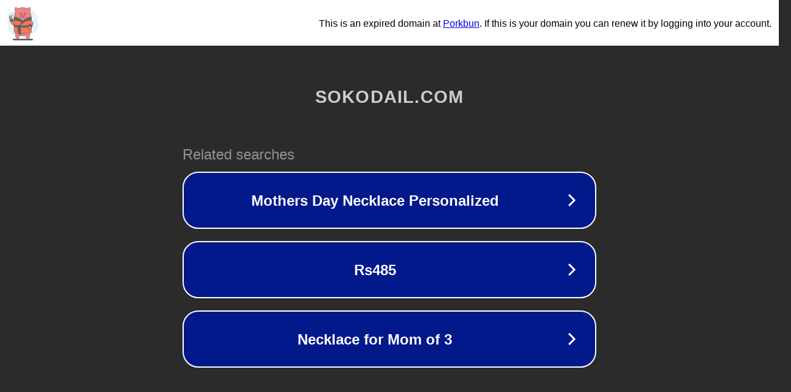

--- FILE ---
content_type: text/html; charset=utf-8
request_url: https://sokodail.com/product/gogenesiss846080?id=274
body_size: 1098
content:
<!doctype html>
<html data-adblockkey="MFwwDQYJKoZIhvcNAQEBBQADSwAwSAJBANDrp2lz7AOmADaN8tA50LsWcjLFyQFcb/P2Txc58oYOeILb3vBw7J6f4pamkAQVSQuqYsKx3YzdUHCvbVZvFUsCAwEAAQ==_uN8atAbk83Xm3EhSSXG3FoAJdf9S9DiUvzz5StDPUyHyCo4W+UZOeNsY/cBbX36tIhx4Yym0ZpF2toIk0KRTKQ==" lang="en" style="background: #2B2B2B;">
<head>
    <meta charset="utf-8">
    <meta name="viewport" content="width=device-width, initial-scale=1">
    <link rel="icon" href="[data-uri]">
    <link rel="preconnect" href="https://www.google.com" crossorigin>
</head>
<body>
<div id="target" style="opacity: 0"></div>
<script>window.park = "[base64]";</script>
<script src="/bSGNdLaAr.js"></script>
</body>
</html>
